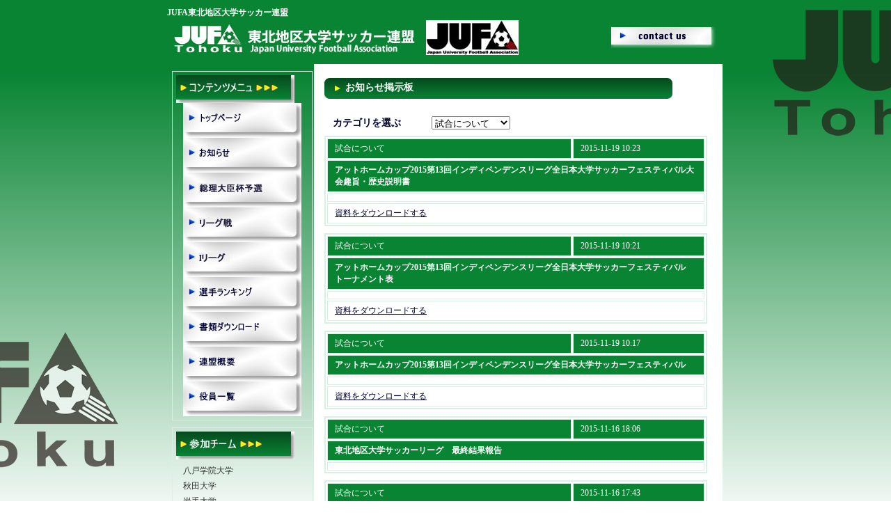

--- FILE ---
content_type: text/html
request_url: https://jufa-tohoku.ftb.jp/board.php?bctg=1&snno=623&nowpg=6
body_size: 14271
content:
<!DOCTYPE html PUBLIC "-//W3C//DTD XHTML 1.0 Transitional//EN" "http://www.w3.org/TR/xhtml1/DTD/xhtml1-transitional.dtd">
<html xmlns="http://www.w3.org/1999/xhtml">
<head>
<meta http-equiv="content-type" content="text/html;charset=shift_jis">
<meta http-equiv="pragma" content="no-cashe">
<script language="JavaScript" src="https://ftb.jp/_lib/javascript.js"></script><HEAD>
<TITLE>協会サイト</TITLE>
<META NAME="Keywords" CONTENT="" />
<META NAME="Description" CONTENT="" />
<link rel="stylesheet" href="./_css.css" type="text/css">
<script type="text/javascript">
<!--
function MM_swapImgRestore() { //v3.0
  var i,x,a=document.MM_sr; for(i=0;a&&i<a.length&&(x=a[i])&&x.oSrc;i++) x.src=x.oSrc;
}
function MM_preloadImages() { //v3.0
  var d=document; if(d.images){ if(!d.MM_p) d.MM_p=new Array();
    var i,j=d.MM_p.length,a=MM_preloadImages.arguments; for(i=0; i<a.length; i++)
    if (a[i].indexOf("#")!=0){ d.MM_p[j]=new Image; d.MM_p[j++].src=a[i];}}
}

function MM_findObj(n, d) { //v4.01
  var p,i,x;  if(!d) d=document; if((p=n.indexOf("?"))>0&&parent.frames.length) {
    d=parent.frames[n.substring(p+1)].document; n=n.substring(0,p);}
  if(!(x=d[n])&&d.all) x=d.all[n]; for (i=0;!x&&i<d.forms.length;i++) x=d.forms[i][n];
  for(i=0;!x&&d.layers&&i<d.layers.length;i++) x=MM_findObj(n,d.layers[i].document);
  if(!x && d.getElementById) x=d.getElementById(n); return x;
}

function MM_swapImage() { //v3.0
  var i,j=0,x,a=MM_swapImage.arguments; document.MM_sr=new Array; for(i=0;i<(a.length-2);i+=3)
   if ((x=MM_findObj(a[i]))!=null){document.MM_sr[j++]=x; if(!x.oSrc) x.oSrc=x.src; x.src=a[i+2];}
}
//-->
</script>
</head>
<body>
<div class="logo_back01">
<center>
<div id="web01">
<div class="header">JUFA東北地区大学サッカー連盟
<table width="800">
	<tr>
		<td align="left" width="640"><a href="https://jufa-tohoku.ftb.jp/"><img src="./img/logo2.jpg" alt="info1" border="0" /></a><a href="http://www.jufa.jp/" target="_blank"><img src="./img/logo_jufa.jpg" /></a></td>
		<td align="left" width="160"><a href="mailto:iwamoto@kg.hachinohe-u.ac.jp"><img src="./img/contact_head2.jpg" alt="お問合せ" border="0" /></a></td>
	</tr>
</table>
</div><table width="800">
	<tr>
				<td width="200" valign="top">


		<div class="side">
		<div class="menu"><img src="./img/bar_side03.jpg" /></div>
		<center>
		<div class="menu"><a href="./"><img src="./img/btn_top.jpg" /></a></div>
		<div class="menu"><a href="./board.php"><img src="./img/btn_info.jpg" /></a></div>

		<div class="menu"><a href="./mass_list01.php"><img src="./img/btn_mass_list01.jpg" /></a></div>
		<div class="menu"><a href="./mass_list02.php"><img src="./img/btn_mass_list02.jpg" /></a></div>
		<div class="menu"><a href="./mass_list03.php"><img src="./img/btn_mass_list03.jpg" /></a></div>
		<!--
		<div class="menu"><a href="./mass_list.php"><img src="./img/btn_schedule.jpg" /></a></div>
		<div class="menu"><a href="./mass_list.php"><img src="./img/btn_league.jpg" /></a></div>
		-->

		<div class="menu"><a href="./prank_list.php"><img src="./img/btn_ranking.jpg" /></a></div>
		<!--<div class="menu"><a href="./card_list.php"><img src="./img/btn_red.jpg" /></a></div>-->
		<div class="menu"><a href="./pds.php"><img src="./img/btn_doc.jpg" /></a></div>
		<div class="menu"><a href="./league.php"><img src="./img/btn_gaiyo.jpg" /></a></div>
		<div class="menu"><a href="./yakuin.php"><img src="./img/btn_member.jpg" /></a></div>
		</center>
		</div>


		<div class="side">
			<div class="menu"><img src="./img/bar_side04.jpg" width="170" /></div>

			<div class="team_rank"><!--２０１４年度 第１５回東北地区大学サッカー選手権大会【兼 第３８回総理大臣杯全日本大学サッカートーナメント東北地区予選】--></div>
				<ul class="teamlist">


					<li>八戸学院大学<br />秋田大学<br />岩手大学<br />富士大学<br />東北大学<br />東北学院大学<br />仙台大学<br />福島大学<br />日本大学工学部<br />山形大学<br />弘前大学<br />青森大学<br />青森中央学院大学<br />北里大学獣医学部<br />八戸工業大学<br />ノースアジア大学<br />秋田県立大学<br />岩手県立大学<br />盛岡大学<br />尚絅学院大学<br />宮城教育大学<br />東北文化学園大学<br />東北福祉大学<br />東北工業大学<br />東北学院大学工学部<br />東日本国際大学<br />山形大学医学部<br />東北大学医学部<br /></li>

				</ul>

	

		</div>

<!--
		<div class="team_rank">１部リーグ</div>
		<ul class="teamlist">
		<li>仙台大学</li>
		<li>富士大学</li>
		<li>岩手大学</li>
		<li>東北学院大学</li>
		<li>八戸大学</li>
		<li>東北大学</li>
		<li>福島大学</li>
		<li>山形大学</li>
		<li>宮城教育大学</li>
		<li>青森中央学院大学</li>
		</ul>
		<div class="team_rank">２部Ａリーグ</div>
		<ul class="teamlist">
		<li>秋田大学</li>
		<li>弘前大学</li>
		<li>ノースアジア大学</li>
		<li>盛岡大学</li>
		<li>北里大学獣医学部</li>
		<li>秋田県立大学</li>
		<li>青森大学</li>
		<li>八戸工業大学</li>
		<li>岩手県立大学</li>
		<li>北里大学海洋生命科学部</li>
		</ul>
		<div class="team_rank">２部Ｂリーグ</div>
		<ul class="teamlist">
		<li>日本大学工学部</li>
		<li>山形大学医学部</li>
		<li>東日本国際大学</li>
		<li>東北福祉大学</li>
		<li>東北学院大学工学部</li>
		<li>東北工業大学</li>
		<li>石巻専修大学</li>
		<li>東北文化学園大学</li>
		</ul>
		</div>
-->

		
		</td>
				<td class="main" width="600">
		
		<h1>お知らせ掲示板</h1>
		<form name="SearchForm">		
		<table width="550" bgcolor="#FFFFFF" class="board_waku">
			<tr>
				<td class="board_select" width="100" align="right"><b>カテゴリを選ぶ</b></td>
				<td class="board_select" align="left">
				<select name="bctg" onchange="document.SearchForm.submit();" class="SELECT">
					<option value="">全て</option>
                    <option value='1' style='background:#FFF0F0' selected>試合について</option>
<option value='2' style='background:#FFF0F0'>国内のニュース</option>
<option value='3' style='background:#FFF0F0'>海外のニュース</option>
<option value='4' style='background:#FFF0F0'>管理者の一言</option>
                </select>
				</td>
			</tr>
		</table>
		</form>
		<table width="550" class="board_table">
			<tr>
				<td class="board_content" width="65%" bgcolor="#088433"><font color="#FFFFFF">試合について</font></td>
				<td class="board_content" width="35%" bgcolor="#088433"><font color="#FFFFFF">2015-11-19 10:23</font></td>
			</tr>
			<tr>
				<td class="board_content" colspan="2" bgcolor="#088433"><font color="#FFFFFF"><b>アットホームカップ2015第13回インディペンデンスリーグ全日本大学サッカーフェスティバル大会趣旨・歴史説明書</b></font></td>
			</tr>
			<tr>
				<td class="board_content" colspan="2"></td>
			</tr>
						<tr><td class="board_content" colspan="2" align="center"><a href="https://jufa-tohoku.ftb.jp/_data/bbs/p_1447896210.pdf">資料をダウンロードする</a></td></tr>		</table>
		<table width="550" class="board_table">
			<tr>
				<td class="board_content" width="65%" bgcolor="#088433"><font color="#FFFFFF">試合について</font></td>
				<td class="board_content" width="35%" bgcolor="#088433"><font color="#FFFFFF">2015-11-19 10:21</font></td>
			</tr>
			<tr>
				<td class="board_content" colspan="2" bgcolor="#088433"><font color="#FFFFFF"><b>アットホームカップ2015第13回インディペンデンスリーグ全日本大学サッカーフェスティバル　トーナメント表</b></font></td>
			</tr>
			<tr>
				<td class="board_content" colspan="2"></td>
			</tr>
						<tr><td class="board_content" colspan="2" align="center"><a href="https://jufa-tohoku.ftb.jp/_data/bbs/p_1447896084.pdf">資料をダウンロードする</a></td></tr>		</table>
		<table width="550" class="board_table">
			<tr>
				<td class="board_content" width="65%" bgcolor="#088433"><font color="#FFFFFF">試合について</font></td>
				<td class="board_content" width="35%" bgcolor="#088433"><font color="#FFFFFF">2015-11-19 10:17</font></td>
			</tr>
			<tr>
				<td class="board_content" colspan="2" bgcolor="#088433"><font color="#FFFFFF"><b>アットホームカップ2015第13回インディペンデンスリーグ全日本大学サッカーフェスティバル</b></font></td>
			</tr>
			<tr>
				<td class="board_content" colspan="2"></td>
			</tr>
						<tr><td class="board_content" colspan="2" align="center"><a href="https://jufa-tohoku.ftb.jp/_data/bbs/p_1447895733.pdf">資料をダウンロードする</a></td></tr>		</table>
		<table width="550" class="board_table">
			<tr>
				<td class="board_content" width="65%" bgcolor="#088433"><font color="#FFFFFF">試合について</font></td>
				<td class="board_content" width="35%" bgcolor="#088433"><font color="#FFFFFF">2015-11-16 18:06</font></td>
			</tr>
			<tr>
				<td class="board_content" colspan="2" bgcolor="#088433"><font color="#FFFFFF"><b>東北地区大学サッカーリーグ　最終結果報告</b></font></td>
			</tr>
			<tr>
				<td class="board_content" colspan="2"></td>
			</tr>
								</table>
		<table width="550" class="board_table">
			<tr>
				<td class="board_content" width="65%" bgcolor="#088433"><font color="#FFFFFF">試合について</font></td>
				<td class="board_content" width="35%" bgcolor="#088433"><font color="#FFFFFF">2015-11-16 17:43</font></td>
			</tr>
			<tr>
				<td class="board_content" colspan="2" bgcolor="#088433"><font color="#FFFFFF"><b>第40回東北地区大学サッカーリーグ　終了のお知らせと御礼</b></font></td>
			</tr>
			<tr>
				<td class="board_content" colspan="2"></td>
			</tr>
						<tr><td class="board_content" colspan="2" align="center"><a href="https://jufa-tohoku.ftb.jp/_data/bbs/p_1447663388.pdf">資料をダウンロードする</a></td></tr>		</table>
		<table width="550" class="board_table">
			<tr>
				<td class="board_content" width="65%" bgcolor="#088433"><font color="#FFFFFF">試合について</font></td>
				<td class="board_content" width="35%" bgcolor="#088433"><font color="#FFFFFF">2015-11-12 09:24</font></td>
			</tr>
			<tr>
				<td class="board_content" colspan="2" bgcolor="#088433"><font color="#FFFFFF"><b>1部リーグ入替参入戦《岩手大学vs山形大学》公式記録</b></font></td>
			</tr>
			<tr>
				<td class="board_content" colspan="2"></td>
			</tr>
						<tr><td class="board_content" colspan="2" align="center"><a href="https://jufa-tohoku.ftb.jp/_data/bbs/p_1447287876.pdf">資料をダウンロードする</a></td></tr>		</table>
		<table width="550" class="board_table">
			<tr>
				<td class="board_content" width="65%" bgcolor="#088433"><font color="#FFFFFF">試合について</font></td>
				<td class="board_content" width="35%" bgcolor="#088433"><font color="#FFFFFF">2015-11-11 14:37</font></td>
			</tr>
			<tr>
				<td class="board_content" colspan="2" bgcolor="#088433"><font color="#FFFFFF"><b>1部リーグ入替参入戦《ノースアジア大学vs山形大学》公式記録</b></font></td>
			</tr>
			<tr>
				<td class="board_content" colspan="2"></td>
			</tr>
						<tr><td class="board_content" colspan="2" align="center"><a href="https://jufa-tohoku.ftb.jp/_data/bbs/p_1447220269.pdf">資料をダウンロードする</a></td></tr>		</table>
		<table width="550" class="board_table">
			<tr>
				<td class="board_content" width="65%" bgcolor="#088433"><font color="#FFFFFF">試合について</font></td>
				<td class="board_content" width="35%" bgcolor="#088433"><font color="#FFFFFF">2015-11-09 10:08</font></td>
			</tr>
			<tr>
				<td class="board_content" colspan="2" bgcolor="#088433"><font color="#FFFFFF"><b>第64回全日本大学サッカー選手権大会　東北北海道プレーオフ</b></font></td>
			</tr>
			<tr>
				<td class="board_content" colspan="2"></td>
			</tr>
						<tr><td class="board_content" colspan="2" align="center"><a href="https://jufa-tohoku.ftb.jp/_data/bbs/p_1447032021.pdf">資料をダウンロードする</a></td></tr>		</table>
		<table width="550" class="board_table">
			<tr>
				<td class="board_content" width="65%" bgcolor="#088433"><font color="#FFFFFF">試合について</font></td>
				<td class="board_content" width="35%" bgcolor="#088433"><font color="#FFFFFF">2015-11-09 09:59</font></td>
			</tr>
			<tr>
				<td class="board_content" colspan="2" bgcolor="#088433"><font color="#FFFFFF"><b>第40回東北地区大学サッカーリーグ　1部リーグ入替参入戦</b></font></td>
			</tr>
			<tr>
				<td class="board_content" colspan="2"></td>
			</tr>
								</table>
		<table width="550" class="board_table">
			<tr>
				<td class="board_content" width="65%" bgcolor="#088433"><font color="#FFFFFF">試合について</font></td>
				<td class="board_content" width="35%" bgcolor="#088433"><font color="#FFFFFF">2015-11-04 18:36</font></td>
			</tr>
			<tr>
				<td class="board_content" colspan="2" bgcolor="#088433"><font color="#FFFFFF"><b>第40回東北地区大学サッカーリーグ　最終結果</b></font></td>
			</tr>
			<tr>
				<td class="board_content" colspan="2"></td>
			</tr>
						<tr><td class="board_content" colspan="2" align="center"><a href="https://jufa-tohoku.ftb.jp/_data/bbs/p_1446629787.pdf">資料をダウンロードする</a></td></tr>		</table>
		<table width="550">
			<tr>
				<td class="paging"><a href='/board.php?bctg=1&snno=623&nowpg=1'><img src='https://ftb.jp/_img/btn_ppre.gif' width='9' height='9' border='0'></a> <img src='https://ftb.jp/_img/btn_pre.gif' width='9' height='9' border='0'> <a href='/board.php?bctg=1&snno=623&nowpg=1'><font style="color:black">1</font></a>  <a href='/board.php?bctg=1&snno=623&nowpg=2'><font style="color:black">2</font></a>  <a href='/board.php?bctg=1&snno=623&nowpg=3'><font style="color:black">3</font></a>  <a href='/board.php?bctg=1&snno=623&nowpg=4'><font style="color:black">4</font></a>  <a href='/board.php?bctg=1&snno=623&nowpg=5'><font style="color:black">5</font></a>  <u><b><font style="color:red">6</font></b></u>  <a href='/board.php?bctg=1&snno=623&nowpg=7'><font style="color:black">7</font></a>  <a href='/board.php?bctg=1&snno=623&nowpg=8'><font style="color:black">8</font></a>  <a href='/board.php?bctg=1&snno=623&nowpg=9'><font style="color:black">9</font></a>  <a href='/board.php?bctg=1&snno=623&nowpg=10'><font style="color:black">10</font></a>  <a href='/board.php?bctg=1&snno=623&nowpg=11'><img src='https://ftb.jp/_img/btn_next.gif' width='9' height='9' border='0'></a> <a href='/board.php?bctg=1&snno=623&nowpg=11'><img src='https://ftb.jp/_img/btn_nnext.gif' width='9' height='9' border='0'></a></td>
			</tr>
		</table>






		</td>
	</tr>
</table>
</div>
<table class="footer">
	<tr>
		<td class="footer"><a href="./">JUFA東北地区大学サッカー連盟</a></td>
	</tr>
	<tr>
		<td class="footer"><a href="./policy.php">運営会社・プライバシーポリシー</a></td>
	</tr>
	<tr>
		<td class="footer">Copyright(C) 2010 JUFA東北地区大学サッカー連盟. All Rights Reserved. </td>
	</tr>
</table>
</div>
</body>
</html>

--- FILE ---
content_type: text/css
request_url: https://jufa-tohoku.ftb.jp/_css.css
body_size: 5961
content:
@charset "Shift_JIS";

body{	
	font-family: "ＭＳ Ｐゴシック", Osaka, "ヒラギノ角ゴ Pro W3";
	margin:0;
	padding:0;
	/*background-color:#088433;*/
	background-image:url("./img/bg2015.jpg");
	background-repeat:repeat-x;
	background-position:top;
}

img, fieldset, form {border:0;padding:0;margin:0;}

h1{
	background-image:url("./common/bar_h1_2.jpg");
	background-repeat:no-repeat;
	margin:10px 10px 0 10px;
	width:500px;
	height:30px;
	font-size:14px;
	padding:5px 5px 7px 30px;
	color:#FFFFFF;
}

h2{
	margin:10px 10px 0 10px;
	width:350px;
	height:30px;
	font-size:14px;
	padding:7px 5px 7px 10px;
	color:#000033;
}

td {
	text-align:left;
	font-size: 12px;
	color: #000000;
	margin:0;
	padding:0;
}

.logo_back01{
	width:100%;
	background-image:url("./img/bg_logo.png");
	background-position:center top;
	background-repeat:repeat-y;
}

#web01{
	width:800px;
	background-color:transparent;
}

#web02{
	width:800px;
	background-color:#FFFFFF;
}


.header{
	font-size:12px;
	text-align:left;
	margin:0;
	padding:10px 0 10px 0;
	width:800px;
	height:70px;
	background-color:#088433;
	color:#FFFFFF;
	font-weight:bold;
}

.main_img{
	width:800px;
	height:390px;
	margin:0;
}

#top_torn01{
	margin:0 auto 0 auto;
	padding:0;
	width:100%;
	background-color:#FFFFFF;
}

#top_torn01 img{
	margin:10px auto 10px auto;
	padding:0;
}

.galle{
	font-size:12px;
	width:790px;
	text-align:right;
	margin:0;
	padding:0 10px 0 0;
}

.galle a{
	color:#006600;
}

#co{
	background-color:#088433;
	height:5px;
	width:800px;
}

.footer{
	background-color:#088433;
	color:#FFFFFF;
	font-weight:bold;
	width:100%;
	text-align:center;
	font-size:12px;
}

.footer a{
	color:#FFFFFF;
	font-size:12px;
}

.footer a:hover{
	color:red;
}

.side{
	padding:5px;
	vertical-align:top;
	border-width:1px;
	border-color:#D9F1E4;
	border-style:solid;
	margin:10px 0 5px 5px;
	width:190px;
}

.menu img{
	border:0;
	margin:0 0 0 0;
	padding:0;
}

.menu a:hover img {
 filter: alpha(opacity:40);
	opacity: 0.4;
}

.menu a{
	border:0;
	margin:0 0 0 0;
	padding:0;
}

.team_rank{
	font-family: "メイリオ","ＭＳ Ｐゴシック", Osaka, "ヒラギノ角ゴ Pro W3";
	color:#000033;
	font-size:15px;
	text-decoration:none;
	font-weight:bold;
	padding:0;
	margin:5px 0 5px 0;
	line-height:15px;
}

.teamlist{
	font-family: "メイリオ","ＭＳ Ｐゴシック", Osaka, "ヒラギノ角ゴ Pro W3";
	padding:0;
	margin:0 0 15px 10px;
	color:#333333;
	font-size:12px;
}

.teamlist a{
	color:#333333;
	font-size:12px;
	text-decoration:none;
}

.teamlist a:hover{
	color:#088433;
	text-decoration:underline;
}

.teamlist ul{
	margin:0;
	padding:0;
}

.teamlist li{
	margin:0;
	padding:0;
	list-style:none;
	line-height:22px;
}


.main{
	font-family: "メイリオ","ＭＳ Ｐゴシック", Osaka, "ヒラギノ角ゴ Pro W3";
	background-color:#FFFFFF;
	margin:0;
	vertical-align:top;
	padding:10px 0 0 5px;
}

.whiteboard{
	width:500px;
	margin:0 0 0 0;
	padding:0;
}

.whiteboard li{
	font-size:12px;
	margin:0 0 0 20px;
	padding:2px;
}

.whiteboard a{
	color:#000033;
}

.whiteboard a:hover{
	color:#CCCCCC;
}

.whiteboard_content{
	font-size:12px;
	margin:0 0 0 20px;
	padding:2px;
}

.board_select{
	padding:10px 20px 5px 20px;
	font-size:14px;
	line-height:22px;
	color:#000033;
}

.board_table{
	border-width:2px;
	border-style:solid;
	border-color:#D9F1E4;
	margin-left:10px;
	margin-bottom:10px;
}

.board_content{
	border-width:1px;
	border-style:solid;
	border-color:#D9F1E4;
	font-size:12px;
	padding:5px 10px;
	color:#333333;
}

.board_content a{
	color:#000033;
}

.board_content a:hover{
	color:red;
}

.board_content_img{
	padding:5px 10px;
}

.game_list{
	font-family: "メイリオ","ＭＳ Ｐゴシック", Osaka, "ヒラギノ角ゴ Pro W3";
	color:#333333;
	font-size:12px;
	line-height:22px;
	padding:5px;
	vertical-align:middle;
	text-align:left;
	border-width:1px;
	border-style:solid;
	border-color:#999999;
}

.game_list a{
	color:#333333;
}

.game_list a:hover{
	color:red;
}

.game_title01{
	font-size:12px;
	font-weight:bold;
	margin:5px;
	color:#333333;
}

.game_title02{
	font-size:12px;
	font-weight:bold;
	color:#333333;
}

.game_title02 a{
	font-size:12px;
	font-weight:bold;
	color:#000066;
}

.game_list_title{
	font-size:12px;
	font-weight:bold;
	background-color:#088433;
	color:#FFFFFF;
}

.data_text td{
	font-size:12px;
	padding:5px;
	text-align:center;
}

.MassTable {
	float:center;
}
.MassTable th {
	height:30px;
}
.MassTable td {
	height:30px;
	text-align:center;
	font-size: 12px;
	color: #000000;
	margin:2px 0px;
	padding:2px 0px;
}

.paging{
	font-size:12px;
	padding:5px;
	text-align:center;
}

.yakuin01{
	border-width:1px;
	border-style:dotted;
	border-color:#CCCCCC;
	padding:5px;
	margin:0;
}

.yakuin02{
	font-size:12px;
	border-bottom-width:1px;
	border-bottom-style:dotted;
	border-bottom-color:#CCCCCC;
	padding:3px 5px;
	margin:0;
	width:80px;
}

.yakuin03{
	font-size:12px;
	border-bottom-width:1px;
	border-bottom-style:dotted;
	border-bottom-color:#CCCCCC;
	border-left-width:1px;
	border-left-style:dotted;
	border-left-color:#CCCCCC;
	padding:3px 5px;
	margin:0;
	width:340px;
}

.yakuin04{
	font-size:14px;
	font-weight:bold;
	padding:15px 0 0 3px;
}

.teaminfo001{
	width:560px;
	margin:10px 10px 0 10px;
}

.teaminfo001 td{
	text-align:center;
	font-size: 12px;
	color: #000000;
	margin:0;
	padding:0;
}

.league01{
	width:520px;
	margin:0 0;
	padding:0;
}

.league01 h3{
	font-size:12px;
	padding:5px 0;
	margin:0;
	text-align:left;
}

.league01 h4{
	font-size:12px;
	padding:5px 0 5px 10px;
	margin:0;
	text-align:left;
	font-weight:normal;
	
}

.league01 ul{
	margin:0;
	padding:5px 0 5px 10px;
	list-style-position:outside;
	text-align:left;
}

.league01 li{
	margin:0;
	padding:5px 10px 5px 0;
	font-size:12px;
	list-style:none;
	line-height:18px;
	text-align:left;
	width:450px;
}

.text_box_topics{
	border:1px green dotted;
	margin:0 0 15px 5px;
	padding:10px 20px;
	width:450px;
}

.text_box_topics a{
	color:green;
}

.text_box_topics a:hover{
	color:blue;
}

.smaspo_banner01{
	width:500px;
	margin:40px 0;
}

.smaspo_banner02{
	width:500px;
	margin:0 0 10px 0;
}

--- FILE ---
content_type: application/javascript
request_url: https://ftb.jp/_lib/javascript.js
body_size: 7810
content:

function moveurl(url) {
    location.href = url;
}


function toclose() {
    if(window.open) {
        opener.focus();
        top.close();
    }
}


function strTrim(string)
{
    for(;string.indexOf(" ")!= -1;){
        string=string.replace(" ","")
    }
    return string;
}


function autofocus(nextfld, maxlen) {
	var ob = event.srcElement;
	var len = ob.value.length;
	if(len >= maxlen) {
		nextfld.focus();
	}
}


function subTrim(fld)
{
    var pattern = /(^\s*)|(\s*$)/g; 
    fld = fld.replace(pattern, "");
    return fld;
}


function open_window(url, target, w, h, s, ws, hs)
{
    if (s) s = 'yes';
    else s = 'no';

	if(!ws) {
		ws = (screen.width - w) / 2;
	}
	if(!hs) {
		hs = (screen.height - h) / 2 - 20;
	}
	var its = window.open(url,target,'width='+w+',height='+h+',top='+hs+',left=' + ws + ',scrollbars='+s);
    its.focus();
}



function strByte(str)
{
    var i = 0;
	var len = 0;
	str = escape(str);
	for(i = 0; i < str.length; i++, len++){
		if( str.charAt(i) == "%" ){
			if( str.charAt(++i) == "u" ){
				i += 3;
				len++;
			}
			i++;
		}
	}
	return len;
}

function japan_lang_check(obj){
	val=obj.value;
	regExp =/[^a-z0-9/ ]/gi;  
						
	val = val.replace(/,/gi, "");
						
	if(regExp.test(val)){
		alert("半角英数字で入力してください。");
		obj.value = "";
		obj.focus();
		return;
	}
}

function japan_lang_check2(obj){
	val=obj.value;
	regExp =/[^a-z0-9\-_ ]/gi;  
						
	val = val.replace(/,/gi, "");
						
	if(regExp.test(val)){
		alert("半角英数字で入力してください。");
		obj.value = "";
		obj.focus();
		return;
	}
}



function japan_int_check(obj){
	val=obj.value;
	regExp =/[^0-9/ ]/gi;  
						
	val = val.replace(/,/gi, "");
						
	if(regExp.test(val)){
		alert("半角数字で入力してください。");
		obj.value = "";
		obj.focus();
		return;
	}
}


function formExists(fld, ment, types, trimtype)
{
    if (trimtype == true) {
        fld.value = subTrim(fld.value);
    }
    else {
        fld.value = strTrim(fld.value);
    }

    if (types == false && !fld.value) {
        return false;
    }

    if (!fld.value) {
        alert(ment);
        return true;
    }
    else {
        return false;
    }
}


function formExistsJapan(fld, ment, types, trimtype)
{
    if (trimtype == true) {
        fld.value = subTrim(fld.value);
    }
    else {
        fld.value = strTrim(fld.value);
    }

    if (types == false && !fld.value) {
        return false;
    }

    var minLength = fld.getAttribute("minLength");
    var maxLength = fld.maxLength;

    if (!fld.value) {
        alert(ment);
        return true;
    }
    else if (minLength && strByte(fld.value) < minLength) {
        alert(ment + ' (Min ' + minLength + 'Value)');
        return true;
    }
    else if (maxLength && strByte(fld.value) > maxLength) {
        alert(ment + ' (Max ' + maxLength + 'Value)');
        return true;
    }
    else {
        return false;
    }
}


function formExistsInt(fld, ment, types, min, max, vals, maxlen, units)
{
    if (types == false && !fld.value) {
        return false;
    }

    if (!vals) {
        vals = 0
    }

    if (!units)
    {
        units = ''
    }

    var numbers = parseNumber(fld.value, vals)
    numbers = parseInt(numbers)
    fld.value = numbers

    if (maxlen) {
        var len = maxlen - fld.value.length

        if (len > 0) {
            var str = ''
            if (numbers == 0) {
                nums = ''
                len = maxlen
            }
            else {
                nums = numbers
            }

            for (var i=0;i<len ;i++ )
            {
                str += '0'
            }
            fld.value = str + nums
        }
    }
    else {
        fld.value = numbers
    }
    fld.value = filterNum(fld.value);
    fld.value = commaSplitAndNumberOnly(fld);
    
    if (min > 0 && numbers < min) {
        alert(ment + ' (Min: ' + min + units + ')');
        return true
    }
    else if (max > 0 && numbers > max) {
        alert(ment + ' (Max: ' + max + units + ')');
        return true
    }
    else if (!(numbers >= 0)) {
        alert(ment);
        return true
    }
    else {
        return false
    }
}


function formExistsEngchar(fld, ment, types) {
    if (types == false && !fld.value) {
        return false;
    }

    var error_c=0, i, val;
    for(i=0;i<strByte(fld.value);i++) {
        val = fld.value.charAt(i);
        if(i == 0) if(!((val>='a' && val<='z') || (val>='A' && val<='Z'))) {
            alert(ment);
            return true;
        }
        else if(!((val>=0 && val<=9) || (val>='a' && val<='z') || (val>='A' && val<='Z'))) {
            alert(ment);
            return true;
        }
   }
   return formExists(fld, ment, types);
}


function formExistsPhone(ph1, ph2, ph3, ment, types)
{
    ph1.value = strTrim(ph1.value);
    ph2.value = strTrim(ph2.value);
    ph3.value = strTrim(ph3.value);

    if (types == false && !ph1.value && !ph2.value && !ph3.value) {
        return false;
    }

    var error_c=0, i, val;
    spchar=/^[0-9]+/;


    if(ph1.value.search(spchar)== -1) {
        alert(ment);
        ph1.focus();
        return true;
    }
    else if(ph2.value.search(spchar)==  -1) {
        alert(ment);
        ph2.focus();
        return true;
    }
    else if(ph3.value.search(spchar)== -1) {
        alert(ment);
        ph3.focus();
        return true;
    }

    return false;
}


function formExistsEmail(email, ment, types)
{
    email.value = strTrim(email.value);

    if (types == false && !email.value) {
        return false;
    }

    var minLength = email.getAttribute("minLength");
    var maxLength = email.maxLength;

    if (!email.value) {
        alert(ment);
        return true;
    }

    //email.value = email.value.toLowerCase();
    spchar=/^[a-z0-9\-_.]+[@]{1}[a-z0-9\-]+[\.]{1}[a-z]+/;

    if (minLength && strByte(email.value) < minLength) {
        alert(ment);
        return true;
    }
    else if (maxLength && strByte(email.value) > maxLength) {
        alert(ment);
        return true;
    }
    else if (email.value.search(spchar) == -1) {
        alert(ment);
        return true;
    }
    else {
        return false;
    }
}

function formExistsMobile(email, ment, types)
{
    email.value = strTrim(email.value);
    if (types == false && !email.value) {
		return false;
    }

    var isEmail = /@docomo.ne.jp|ezweb.ne.jp|softbank.ne.jp/;

    if (isEmail.test(email.value)) {
        alert(ment);
		return true;
    }
    else {
        return false;
    }
}


function formExistsradio(fld, ment, types) {
    if (types == false) {
        return false;
    }
    var len = fld.length, i;

    for(i=0; i<len; i++) {
        if(fld[i].checked) {
            return false;
        }
    }
    alert(ment);
    return true;
}

function showFlash (src, width, height) {
    var flash_tag = "<object classid=\"clsid:D27CDB6E-AE6D-11cf-96B8-444553540000\" codebase=\"http://download.macromedia.com/pub/shockwave/cabs/flash/swflash.cab#version=5,0,0,0\" width=\"" + width + "\" height=\"" + height + "\">\n"
                  + "<param name=movie value=\"" + src + "\">\n"
                  + "<param name=quality value=high>\n"
				  + "<param name=wmode value=transparent>\n"
                  + "<embed src=\"" + src + "\" quality=high pluginspage=\"http://www.macromedia.com/shockwave/download/index.cgi?P1_Prod_Version=ShockwaveFlash\" type=\"application/x-shockwave-flash\" width=\"" + width + "\" height=\"" + height +"\"></embed>\n"
                  + "</object>";

    document.write (flash_tag);
}

function DeleteSubmit(url) {
	  if(confirm("本当に削除しますか?")) {
	    document.location.href = url;
	  }
}

function CancelSubmit(url) {
	  if(confirm("本当にキャンセルしますか?")) {
	    document.location.href = url;
	  }
}

function StatusModifySubmit(url) {
	  if(confirm("状態を変更しますか?")) {
	    document.location.href = url;
	  }
}